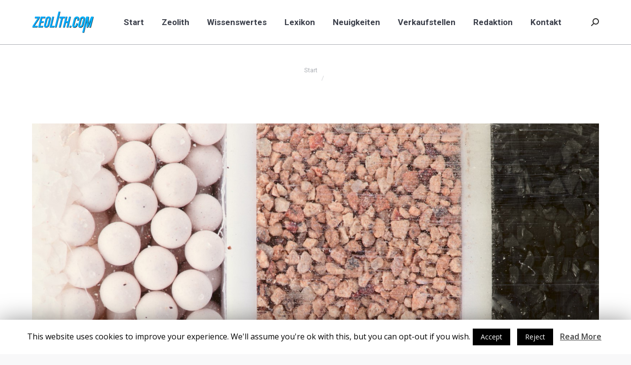

--- FILE ---
content_type: text/html; charset=UTF-8
request_url: https://zeolith.com/water-purification-filter-close-up/
body_size: 11911
content:
<!DOCTYPE html>
<!--[if !(IE 6) | !(IE 7) | !(IE 8)  ]><!-->
<html lang="de" class="no-js">
<!--<![endif]-->
<head>
	<meta charset="UTF-8" />
		<meta name="viewport" content="width=device-width, initial-scale=1, maximum-scale=1, user-scalable=0">
		<meta name="theme-color" content="1"/>	<link rel="profile" href="http://gmpg.org/xfn/11" />
	        <script type="text/javascript">
            if (/Android|webOS|iPhone|iPad|iPod|BlackBerry|IEMobile|Opera Mini/i.test(navigator.userAgent)) {
                var originalAddEventListener = EventTarget.prototype.addEventListener,
                    oldWidth = window.innerWidth;

                EventTarget.prototype.addEventListener = function (eventName, eventHandler, useCapture) {
                    if (eventName === "resize") {
                        originalAddEventListener.call(this, eventName, function (event) {
                            if (oldWidth === window.innerWidth) {
                                return;
                            }
                            else if (oldWidth !== window.innerWidth) {
                                oldWidth = window.innerWidth;
                            }
                            if (eventHandler.handleEvent) {
                                eventHandler.handleEvent.call(this, event);
                            }
                            else {
                                eventHandler.call(this, event);
                            };
                        }, useCapture);
                    }
                    else {
                        originalAddEventListener.call(this, eventName, eventHandler, useCapture);
                    };
                };
            };
        </script>
		<title>Zeolith.com</title>
<meta name='robots' content='noindex,nofollow' />
<link rel='dns-prefetch' href='//fonts.googleapis.com' />
<link rel='dns-prefetch' href='//s.w.org' />
<link rel="alternate" type="application/rss+xml" title="Zeolith.com &raquo; Feed" href="https://zeolith.com/feed/" />
<link rel="alternate" type="application/rss+xml" title="Zeolith.com &raquo; Kommentar-Feed" href="https://zeolith.com/comments/feed/" />
<link rel="alternate" type="application/rss+xml" title="Zeolith.com &raquo; -Kommentar-Feed" href="https://zeolith.com/feed/?attachment_id=3073" />
<!-- This site uses the Google Analytics by MonsterInsights plugin v7.10.4 - Using Analytics tracking - https://www.monsterinsights.com/ -->
<script type="text/javascript" data-cfasync="false">
	var mi_version         = '7.10.4';
	var mi_track_user      = true;
	var mi_no_track_reason = '';
	
	var disableStr = 'ga-disable-UA-100791620-1';

	/* Function to detect opted out users */
	function __gaTrackerIsOptedOut() {
		return document.cookie.indexOf(disableStr + '=true') > -1;
	}

	/* Disable tracking if the opt-out cookie exists. */
	if ( __gaTrackerIsOptedOut() ) {
		window[disableStr] = true;
	}

	/* Opt-out function */
	function __gaTrackerOptout() {
	  document.cookie = disableStr + '=true; expires=Thu, 31 Dec 2099 23:59:59 UTC; path=/';
	  window[disableStr] = true;
	}
	
	if ( mi_track_user ) {
		(function(i,s,o,g,r,a,m){i['GoogleAnalyticsObject']=r;i[r]=i[r]||function(){
			(i[r].q=i[r].q||[]).push(arguments)},i[r].l=1*new Date();a=s.createElement(o),
			m=s.getElementsByTagName(o)[0];a.async=1;a.src=g;m.parentNode.insertBefore(a,m)
		})(window,document,'script','//www.google-analytics.com/analytics.js','__gaTracker');

		__gaTracker('create', 'UA-100791620-1', 'auto');
		__gaTracker('set', 'forceSSL', true);
		__gaTracker('set', 'anonymizeIp', true);
		__gaTracker('require', 'displayfeatures');
		__gaTracker('send','pageview');
	} else {
		console.log( "" );
		(function() {
			/* https://developers.google.com/analytics/devguides/collection/analyticsjs/ */
			var noopfn = function() {
				return null;
			};
			var noopnullfn = function() {
				return null;
			};
			var Tracker = function() {
				return null;
			};
			var p = Tracker.prototype;
			p.get = noopfn;
			p.set = noopfn;
			p.send = noopfn;
			var __gaTracker = function() {
				var len = arguments.length;
				if ( len === 0 ) {
					return;
				}
				var f = arguments[len-1];
				if ( typeof f !== 'object' || f === null || typeof f.hitCallback !== 'function' ) {
					console.log( 'Not running function __gaTracker(' + arguments[0] + " ....) because you are not being tracked. " + mi_no_track_reason );
					return;
				}
				try {
					f.hitCallback();
				} catch (ex) {

				}
			};
			__gaTracker.create = function() {
				return new Tracker();
			};
			__gaTracker.getByName = noopnullfn;
			__gaTracker.getAll = function() {
				return [];
			};
			__gaTracker.remove = noopfn;
			window['__gaTracker'] = __gaTracker;
					})();
		}
</script>
<!-- / Google Analytics by MonsterInsights -->
		<script type="text/javascript">
			window._wpemojiSettings = {"baseUrl":"https:\/\/s.w.org\/images\/core\/emoji\/12.0.0-1\/72x72\/","ext":".png","svgUrl":"https:\/\/s.w.org\/images\/core\/emoji\/12.0.0-1\/svg\/","svgExt":".svg","source":{"concatemoji":"https:\/\/zeolith.com\/wp-includes\/js\/wp-emoji-release.min.js?ver=5.4.18"}};
			/*! This file is auto-generated */
			!function(e,a,t){var n,r,o,i=a.createElement("canvas"),p=i.getContext&&i.getContext("2d");function s(e,t){var a=String.fromCharCode;p.clearRect(0,0,i.width,i.height),p.fillText(a.apply(this,e),0,0);e=i.toDataURL();return p.clearRect(0,0,i.width,i.height),p.fillText(a.apply(this,t),0,0),e===i.toDataURL()}function c(e){var t=a.createElement("script");t.src=e,t.defer=t.type="text/javascript",a.getElementsByTagName("head")[0].appendChild(t)}for(o=Array("flag","emoji"),t.supports={everything:!0,everythingExceptFlag:!0},r=0;r<o.length;r++)t.supports[o[r]]=function(e){if(!p||!p.fillText)return!1;switch(p.textBaseline="top",p.font="600 32px Arial",e){case"flag":return s([127987,65039,8205,9895,65039],[127987,65039,8203,9895,65039])?!1:!s([55356,56826,55356,56819],[55356,56826,8203,55356,56819])&&!s([55356,57332,56128,56423,56128,56418,56128,56421,56128,56430,56128,56423,56128,56447],[55356,57332,8203,56128,56423,8203,56128,56418,8203,56128,56421,8203,56128,56430,8203,56128,56423,8203,56128,56447]);case"emoji":return!s([55357,56424,55356,57342,8205,55358,56605,8205,55357,56424,55356,57340],[55357,56424,55356,57342,8203,55358,56605,8203,55357,56424,55356,57340])}return!1}(o[r]),t.supports.everything=t.supports.everything&&t.supports[o[r]],"flag"!==o[r]&&(t.supports.everythingExceptFlag=t.supports.everythingExceptFlag&&t.supports[o[r]]);t.supports.everythingExceptFlag=t.supports.everythingExceptFlag&&!t.supports.flag,t.DOMReady=!1,t.readyCallback=function(){t.DOMReady=!0},t.supports.everything||(n=function(){t.readyCallback()},a.addEventListener?(a.addEventListener("DOMContentLoaded",n,!1),e.addEventListener("load",n,!1)):(e.attachEvent("onload",n),a.attachEvent("onreadystatechange",function(){"complete"===a.readyState&&t.readyCallback()})),(n=t.source||{}).concatemoji?c(n.concatemoji):n.wpemoji&&n.twemoji&&(c(n.twemoji),c(n.wpemoji)))}(window,document,window._wpemojiSettings);
		</script>
		<style type="text/css">
img.wp-smiley,
img.emoji {
	display: inline !important;
	border: none !important;
	box-shadow: none !important;
	height: 1em !important;
	width: 1em !important;
	margin: 0 .07em !important;
	vertical-align: -0.1em !important;
	background: none !important;
	padding: 0 !important;
}
</style>
	<link rel='stylesheet' id='wp-block-library-css'  href='https://zeolith.com/wp-includes/css/dist/block-library/style.min.css?ver=5.4.18' type='text/css' media='all' />
<link rel='stylesheet' id='wp-block-library-theme-css'  href='https://zeolith.com/wp-includes/css/dist/block-library/theme.min.css?ver=5.4.18' type='text/css' media='all' />
<link rel='stylesheet' id='mpp_gutenberg-css'  href='https://zeolith.com/wp-content/plugins/metronet-profile-picture/dist/blocks.style.build.css?ver=2.3.11' type='text/css' media='all' />
<link rel='stylesheet' id='cookie-law-info-css'  href='https://zeolith.com/wp-content/plugins/cookie-law-info/public/css/cookie-law-info-public.css?ver=1.8.8' type='text/css' media='all' />
<link rel='stylesheet' id='cookie-law-info-gdpr-css'  href='https://zeolith.com/wp-content/plugins/cookie-law-info/public/css/cookie-law-info-gdpr.css?ver=1.8.8' type='text/css' media='all' />
<link rel='stylesheet' id='kk-star-ratings-css'  href='https://zeolith.com/wp-content/plugins/kk-star-ratings/public/css/kk-star-ratings.css?ver=4.1.3' type='text/css' media='all' />
<style id='kk-star-ratings-inline-css' type='text/css'>
.kk-star-ratings .kksr-stars .kksr-star {
        margin-right: 0px;
    }
    [dir="rtl"] .kk-star-ratings .kksr-stars .kksr-star {
        margin-left: 0px;
        margin-right: 0;
    }
</style>
<link rel='stylesheet' id='tp_twitter_plugin_css-css'  href='https://zeolith.com/wp-content/plugins/recent-tweets-widget/tp_twitter_plugin.css?ver=1.0' type='text/css' media='screen' />
<link rel='stylesheet' id='rs-plugin-settings-css'  href='https://zeolith.com/wp-content/plugins/revslider/public/assets/css/rs6.css?ver=6.2.10' type='text/css' media='all' />
<style id='rs-plugin-settings-inline-css' type='text/css'>
#rs-demo-id {}
</style>
<link rel='stylesheet' id='toc-screen-css'  href='https://zeolith.com/wp-content/plugins/table-of-contents-plus/screen.min.css?ver=2002' type='text/css' media='all' />
<link rel='stylesheet' id='the7-Defaults-css'  href='https://zeolith.com/wp-content/uploads/smile_fonts/Defaults/Defaults.css?ver=5.4.18' type='text/css' media='all' />
<link rel='stylesheet' id='dt-web-fonts-css'  href='//fonts.googleapis.com/css?family=Roboto%3A400%2C500%2C600%2C700%7CRoboto+Condensed%3A400%2C600%2C700%7COpen+Sans%3A400%2C600%2C700&#038;ver=7.7.5' type='text/css' media='all' />
<link rel='stylesheet' id='dt-main-css'  href='https://zeolith.com/wp-content/themes/dt-the7/css/main.min.css?ver=7.7.5' type='text/css' media='all' />
<style id='dt-main-inline-css' type='text/css'>
body #load {
  display: block;
  height: 100%;
  overflow: hidden;
  position: fixed;
  width: 100%;
  z-index: 9901;
  opacity: 1;
  visibility: visible;
  -webkit-transition: all .35s ease-out;
  transition: all .35s ease-out;
}
.load-wrap {
  width: 100%;
  height: 100%;
  background-position: center center;
  background-repeat: no-repeat;
  text-align: center;
}
.load-wrap > svg {
  position: absolute;
  top: 50%;
  left: 50%;
  -ms-transform: translate(-50%,-50%);
  -webkit-transform: translate(-50%,-50%);
  transform: translate(-50%,-50%);
}
#load {
  background-color: #ffffff;
}
.uil-default rect:not(.bk) {
  fill: #c4c4c4;
}
.uil-ring > path {
  fill: #c4c4c4;
}
.ring-loader .circle {
  fill: #c4c4c4;
}
.ring-loader .moving-circle {
  fill: #c4c4c4;
}
.uil-hourglass .glass {
  stroke: #c4c4c4;
}
.uil-hourglass .sand {
  fill: #c4c4c4;
}
.spinner-loader .load-wrap {
  background-image: url("data:image/svg+xml,%3Csvg width='75px' height='75px' xmlns='http://www.w3.org/2000/svg' viewBox='0 0 100 100' preserveAspectRatio='xMidYMid' class='uil-default'%3E%3Crect x='0' y='0' width='100' height='100' fill='none' class='bk'%3E%3C/rect%3E%3Crect  x='46.5' y='40' width='7' height='20' rx='5' ry='5' fill='%23c4c4c4' transform='rotate(0 50 50) translate(0 -30)'%3E  %3Canimate attributeName='opacity' from='1' to='0' dur='1s' begin='0s' repeatCount='indefinite'/%3E%3C/rect%3E%3Crect  x='46.5' y='40' width='7' height='20' rx='5' ry='5' fill='%23c4c4c4' transform='rotate(30 50 50) translate(0 -30)'%3E  %3Canimate attributeName='opacity' from='1' to='0' dur='1s' begin='0.08333333333333333s' repeatCount='indefinite'/%3E%3C/rect%3E%3Crect  x='46.5' y='40' width='7' height='20' rx='5' ry='5' fill='%23c4c4c4' transform='rotate(60 50 50) translate(0 -30)'%3E  %3Canimate attributeName='opacity' from='1' to='0' dur='1s' begin='0.16666666666666666s' repeatCount='indefinite'/%3E%3C/rect%3E%3Crect  x='46.5' y='40' width='7' height='20' rx='5' ry='5' fill='%23c4c4c4' transform='rotate(90 50 50) translate(0 -30)'%3E  %3Canimate attributeName='opacity' from='1' to='0' dur='1s' begin='0.25s' repeatCount='indefinite'/%3E%3C/rect%3E%3Crect  x='46.5' y='40' width='7' height='20' rx='5' ry='5' fill='%23c4c4c4' transform='rotate(120 50 50) translate(0 -30)'%3E  %3Canimate attributeName='opacity' from='1' to='0' dur='1s' begin='0.3333333333333333s' repeatCount='indefinite'/%3E%3C/rect%3E%3Crect  x='46.5' y='40' width='7' height='20' rx='5' ry='5' fill='%23c4c4c4' transform='rotate(150 50 50) translate(0 -30)'%3E  %3Canimate attributeName='opacity' from='1' to='0' dur='1s' begin='0.4166666666666667s' repeatCount='indefinite'/%3E%3C/rect%3E%3Crect  x='46.5' y='40' width='7' height='20' rx='5' ry='5' fill='%23c4c4c4' transform='rotate(180 50 50) translate(0 -30)'%3E  %3Canimate attributeName='opacity' from='1' to='0' dur='1s' begin='0.5s' repeatCount='indefinite'/%3E%3C/rect%3E%3Crect  x='46.5' y='40' width='7' height='20' rx='5' ry='5' fill='%23c4c4c4' transform='rotate(210 50 50) translate(0 -30)'%3E  %3Canimate attributeName='opacity' from='1' to='0' dur='1s' begin='0.5833333333333334s' repeatCount='indefinite'/%3E%3C/rect%3E%3Crect  x='46.5' y='40' width='7' height='20' rx='5' ry='5' fill='%23c4c4c4' transform='rotate(240 50 50) translate(0 -30)'%3E  %3Canimate attributeName='opacity' from='1' to='0' dur='1s' begin='0.6666666666666666s' repeatCount='indefinite'/%3E%3C/rect%3E%3Crect  x='46.5' y='40' width='7' height='20' rx='5' ry='5' fill='%23c4c4c4' transform='rotate(270 50 50) translate(0 -30)'%3E  %3Canimate attributeName='opacity' from='1' to='0' dur='1s' begin='0.75s' repeatCount='indefinite'/%3E%3C/rect%3E%3Crect  x='46.5' y='40' width='7' height='20' rx='5' ry='5' fill='%23c4c4c4' transform='rotate(300 50 50) translate(0 -30)'%3E  %3Canimate attributeName='opacity' from='1' to='0' dur='1s' begin='0.8333333333333334s' repeatCount='indefinite'/%3E%3C/rect%3E%3Crect  x='46.5' y='40' width='7' height='20' rx='5' ry='5' fill='%23c4c4c4' transform='rotate(330 50 50) translate(0 -30)'%3E  %3Canimate attributeName='opacity' from='1' to='0' dur='1s' begin='0.9166666666666666s' repeatCount='indefinite'/%3E%3C/rect%3E%3C/svg%3E");
}
.ring-loader .load-wrap {
  background-image: url("data:image/svg+xml,%3Csvg xmlns='http://www.w3.org/2000/svg' viewBox='0 0 32 32' width='72' height='72' fill='%23c4c4c4'%3E   %3Cpath opacity='.25' d='M16 0 A16 16 0 0 0 16 32 A16 16 0 0 0 16 0 M16 4 A12 12 0 0 1 16 28 A12 12 0 0 1 16 4'/%3E   %3Cpath d='M16 0 A16 16 0 0 1 32 16 L28 16 A12 12 0 0 0 16 4z'%3E     %3CanimateTransform attributeName='transform' type='rotate' from='0 16 16' to='360 16 16' dur='0.8s' repeatCount='indefinite' /%3E   %3C/path%3E %3C/svg%3E");
}
.hourglass-loader .load-wrap {
  background-image: url("data:image/svg+xml,%3Csvg xmlns='http://www.w3.org/2000/svg' viewBox='0 0 32 32' width='72' height='72' fill='%23c4c4c4'%3E   %3Cpath transform='translate(2)' d='M0 12 V20 H4 V12z'%3E      %3Canimate attributeName='d' values='M0 12 V20 H4 V12z; M0 4 V28 H4 V4z; M0 12 V20 H4 V12z; M0 12 V20 H4 V12z' dur='1.2s' repeatCount='indefinite' begin='0' keytimes='0;.2;.5;1' keySplines='0.2 0.2 0.4 0.8;0.2 0.6 0.4 0.8;0.2 0.8 0.4 0.8' calcMode='spline'  /%3E   %3C/path%3E   %3Cpath transform='translate(8)' d='M0 12 V20 H4 V12z'%3E     %3Canimate attributeName='d' values='M0 12 V20 H4 V12z; M0 4 V28 H4 V4z; M0 12 V20 H4 V12z; M0 12 V20 H4 V12z' dur='1.2s' repeatCount='indefinite' begin='0.2' keytimes='0;.2;.5;1' keySplines='0.2 0.2 0.4 0.8;0.2 0.6 0.4 0.8;0.2 0.8 0.4 0.8' calcMode='spline'  /%3E   %3C/path%3E   %3Cpath transform='translate(14)' d='M0 12 V20 H4 V12z'%3E     %3Canimate attributeName='d' values='M0 12 V20 H4 V12z; M0 4 V28 H4 V4z; M0 12 V20 H4 V12z; M0 12 V20 H4 V12z' dur='1.2s' repeatCount='indefinite' begin='0.4' keytimes='0;.2;.5;1' keySplines='0.2 0.2 0.4 0.8;0.2 0.6 0.4 0.8;0.2 0.8 0.4 0.8' calcMode='spline' /%3E   %3C/path%3E   %3Cpath transform='translate(20)' d='M0 12 V20 H4 V12z'%3E     %3Canimate attributeName='d' values='M0 12 V20 H4 V12z; M0 4 V28 H4 V4z; M0 12 V20 H4 V12z; M0 12 V20 H4 V12z' dur='1.2s' repeatCount='indefinite' begin='0.6' keytimes='0;.2;.5;1' keySplines='0.2 0.2 0.4 0.8;0.2 0.6 0.4 0.8;0.2 0.8 0.4 0.8' calcMode='spline' /%3E   %3C/path%3E   %3Cpath transform='translate(26)' d='M0 12 V20 H4 V12z'%3E     %3Canimate attributeName='d' values='M0 12 V20 H4 V12z; M0 4 V28 H4 V4z; M0 12 V20 H4 V12z; M0 12 V20 H4 V12z' dur='1.2s' repeatCount='indefinite' begin='0.8' keytimes='0;.2;.5;1' keySplines='0.2 0.2 0.4 0.8;0.2 0.6 0.4 0.8;0.2 0.8 0.4 0.8' calcMode='spline' /%3E   %3C/path%3E %3C/svg%3E");
}

</style>
<link rel='stylesheet' id='the7-awesome-fonts-css'  href='https://zeolith.com/wp-content/themes/dt-the7/fonts/FontAwesome/css/all.min.css?ver=7.7.5' type='text/css' media='all' />
<link rel='stylesheet' id='the7-awesome-fonts-back-css'  href='https://zeolith.com/wp-content/themes/dt-the7/fonts/FontAwesome/back-compat.min.css?ver=7.7.5' type='text/css' media='all' />
<link rel='stylesheet' id='dt-fontello-css'  href='https://zeolith.com/wp-content/themes/dt-the7/fonts/fontello/css/fontello.min.css?ver=7.7.5' type='text/css' media='all' />
<link rel='stylesheet' id='the7pt-static-css'  href='https://zeolith.com/wp-content/plugins/dt-the7-core/assets/css/post-type.min.css?ver=7.7.5' type='text/css' media='all' />
<link rel='stylesheet' id='dt-custom-css'  href='https://zeolith.com/wp-content/uploads/the7-css/custom.css?ver=df69bbdb45b9' type='text/css' media='all' />
<link rel='stylesheet' id='dt-media-css'  href='https://zeolith.com/wp-content/uploads/the7-css/media.css?ver=df69bbdb45b9' type='text/css' media='all' />
<link rel='stylesheet' id='the7-mega-menu-css'  href='https://zeolith.com/wp-content/uploads/the7-css/mega-menu.css?ver=df69bbdb45b9' type='text/css' media='all' />
<link rel='stylesheet' id='the7-elements-albums-portfolio-css'  href='https://zeolith.com/wp-content/uploads/the7-css/the7-elements-albums-portfolio.css?ver=df69bbdb45b9' type='text/css' media='all' />
<link rel='stylesheet' id='the7-elements-css'  href='https://zeolith.com/wp-content/uploads/the7-css/post-type-dynamic.css?ver=df69bbdb45b9' type='text/css' media='all' />
<link rel='stylesheet' id='style-css'  href='https://zeolith.com/wp-content/themes/dt-the7/style.css?ver=7.7.5' type='text/css' media='all' />
<link rel='stylesheet' id='sabai-css'  href='https://zeolith.com/wp-content/plugins/sabai/assets/css/main.min.css?ver=1.4.2' type='text/css' media='all' />
<link rel='stylesheet' id='sabai-font-awesome-css'  href='https://zeolith.com/wp-content/plugins/sabai/assets/css/font-awesome.min.css?ver=1.4.2' type='text/css' media='all' />
<link rel='stylesheet' id='sabai-directory-css'  href='https://zeolith.com/wp-content/plugins/sabai-directory/assets/css/main.min.css?ver=1.4.2' type='text/css' media='all' />
<link rel='stylesheet' id='sabai-googlemaps-css'  href='https://zeolith.com/wp-content/plugins/sabai-googlemaps/assets/css/main.min.css?ver=1.4.2' type='text/css' media='all' />
<link rel='stylesheet' id='sabai-paidlistings-css'  href='https://zeolith.com/wp-content/plugins/sabai-paidlistings/assets/css/main.min.css?ver=1.4.2' type='text/css' media='all' />
<script type='text/javascript' src='https://zeolith.com/wp-includes/js/jquery/jquery.js?ver=1.12.4-wp'></script>
<script type='text/javascript' src='https://zeolith.com/wp-includes/js/jquery/jquery-migrate.min.js?ver=1.4.1'></script>
<script type='text/javascript'>
/* <![CDATA[ */
var monsterinsights_frontend = {"js_events_tracking":"true","download_extensions":"doc,pdf,ppt,zip,xls,docx,pptx,xlsx","inbound_paths":"[{\"path\":\"\\\/go\\\/\",\"label\":\"affiliate\"},{\"path\":\"\\\/recommend\\\/\",\"label\":\"affiliate\"}]","home_url":"https:\/\/zeolith.com","hash_tracking":"false"};
/* ]]> */
</script>
<script type='text/javascript' src='https://zeolith.com/wp-content/plugins/google-analytics-for-wordpress/assets/js/frontend.min.js?ver=7.10.4'></script>
<script type='text/javascript'>
/* <![CDATA[ */
var Cli_Data = {"nn_cookie_ids":[],"cookielist":[]};
var log_object = {"ajax_url":"https:\/\/zeolith.com\/wp-admin\/admin-ajax.php"};
/* ]]> */
</script>
<script type='text/javascript' src='https://zeolith.com/wp-content/plugins/cookie-law-info/public/js/cookie-law-info-public.js?ver=1.8.8'></script>
<script type='text/javascript' src='https://zeolith.com/wp-content/plugins/revslider/public/assets/js/rbtools.min.js?ver=6.0.6'></script>
<script type='text/javascript' src='https://zeolith.com/wp-content/plugins/revslider/public/assets/js/rs6.min.js?ver=6.2.10'></script>
<script type='text/javascript'>
/* <![CDATA[ */
var dtLocal = {"themeUrl":"https:\/\/zeolith.com\/wp-content\/themes\/dt-the7","passText":"Um diesen gesch\u00fctzten Eintrag anzusehen, geben Sie bitte das Passwort ein:","moreButtonText":{"loading":"Lade...","loadMore":"Mehr laden"},"postID":"3073","ajaxurl":"https:\/\/zeolith.com\/wp-admin\/admin-ajax.php","REST":{"baseUrl":"https:\/\/zeolith.com\/wp-json\/the7\/v1","endpoints":{"sendMail":"\/send-mail"}},"contactMessages":{"required":"One or more fields have an error. Please check and try again.","terms":"Please accept the privacy policy.","fillTheCaptchaError":"Please, fill the captcha."},"captchaSiteKey":"","ajaxNonce":"0fab0b21bc","pageData":"","themeSettings":{"smoothScroll":"off","lazyLoading":false,"accentColor":{"mode":"gradient","color":"#5ba8ff"},"desktopHeader":{"height":90},"floatingHeader":{"showAfter":94,"showMenu":true,"height":56,"logo":{"showLogo":true,"html":"<img class=\" preload-me\" src=\"https:\/\/zeolith.com\/wp-content\/uploads\/2017\/03\/Zeolith-com-Klein.png\" srcset=\"https:\/\/zeolith.com\/wp-content\/uploads\/2017\/03\/Zeolith-com-Klein.png 125w, https:\/\/zeolith.com\/wp-content\/uploads\/2017\/03\/Zeolith-com.png 203w\" width=\"125\" height=\"44\"   sizes=\"125px\" alt=\"Zeolith.com\" \/>","url":"https:\/\/zeolith.com\/"}},"topLine":{"floatingTopLine":{"logo":{"showLogo":false,"html":""}}},"mobileHeader":{"firstSwitchPoint":990,"secondSwitchPoint":500,"firstSwitchPointHeight":70,"secondSwitchPointHeight":56},"stickyMobileHeaderFirstSwitch":{"logo":{"html":"<img class=\" preload-me\" src=\"https:\/\/zeolith.com\/wp-content\/uploads\/2017\/03\/Zeolith-com-Klein.png\" srcset=\"https:\/\/zeolith.com\/wp-content\/uploads\/2017\/03\/Zeolith-com-Klein.png 125w, https:\/\/zeolith.com\/wp-content\/uploads\/2017\/03\/Zeolith-com.png 203w\" width=\"125\" height=\"44\"   sizes=\"125px\" alt=\"Zeolith.com\" \/>"}},"stickyMobileHeaderSecondSwitch":{"logo":{"html":"<img class=\" preload-me\" src=\"https:\/\/zeolith.com\/wp-content\/uploads\/2017\/03\/Zeolith-com-Klein.png\" srcset=\"https:\/\/zeolith.com\/wp-content\/uploads\/2017\/03\/Zeolith-com-Klein.png 125w, https:\/\/zeolith.com\/wp-content\/uploads\/2017\/03\/Zeolith-com.png 203w\" width=\"125\" height=\"44\"   sizes=\"125px\" alt=\"Zeolith.com\" \/>"}},"content":{"textColor":"#787d85","headerColor":"#3b3f4a"},"sidebar":{"switchPoint":990},"boxedWidth":"1280px","stripes":{"stripe1":{"textColor":"#787d85","headerColor":"#3b3f4a"},"stripe2":{"textColor":"#8b9199","headerColor":"#ffffff"},"stripe3":{"textColor":"#ffffff","headerColor":"#ffffff"}}},"VCMobileScreenWidth":"768"};
var dtShare = {"shareButtonText":{"facebook":"Share on Facebook","twitter":"Tweet","pinterest":"Pin it","linkedin":"Share on Linkedin","whatsapp":"Share on Whatsapp","google":"Share on Google Plus"},"overlayOpacity":"85"};
/* ]]> */
</script>
<script type='text/javascript' src='https://zeolith.com/wp-content/themes/dt-the7/js/above-the-fold.min.js?ver=7.7.5'></script>
<link rel='https://api.w.org/' href='https://zeolith.com/wp-json/' />
<link rel="EditURI" type="application/rsd+xml" title="RSD" href="https://zeolith.com/xmlrpc.php?rsd" />
<link rel="wlwmanifest" type="application/wlwmanifest+xml" href="https://zeolith.com/wp-includes/wlwmanifest.xml" /> 
<meta name="generator" content="WordPress 5.4.18" />
<link rel='shortlink' href='https://zeolith.com/?p=3073' />
<link rel="alternate" type="application/json+oembed" href="https://zeolith.com/wp-json/oembed/1.0/embed?url=https%3A%2F%2Fzeolith.com%2Fwater-purification-filter-close-up%2F" />
<link rel="alternate" type="text/xml+oembed" href="https://zeolith.com/wp-json/oembed/1.0/embed?url=https%3A%2F%2Fzeolith.com%2Fwater-purification-filter-close-up%2F&#038;format=xml" />
<meta property="og:site_name" content="Zeolith.com" />
<meta property="og:image" content="https://zeolith.com/wp-content/uploads/2015/06/zeolith-wabenstruktur.jpg" />
<meta property="og:url" content="https://zeolith.com/water-purification-filter-close-up/" />
<meta property="og:type" content="article" />
<meta name="generator" content="Powered by WPBakery Page Builder - drag and drop page builder for WordPress."/>
<meta name="generator" content="Powered by Slider Revolution 6.2.10 - responsive, Mobile-Friendly Slider Plugin for WordPress with comfortable drag and drop interface." />
			<script type="text/javascript" >
				window.ga=window.ga||function(){(ga.q=ga.q||[]).push(arguments)};ga.l=+new Date;
				ga('create', 'UA-100791620-1', 'auto');
				// Plugins
				
				ga('send', 'pageview');
			</script>
			<script async src="https://www.google-analytics.com/analytics.js"></script>
			<script type="text/javascript">
document.addEventListener("DOMContentLoaded", function(event) { 
	var load = document.getElementById("load");
	if(!load.classList.contains('loader-removed')){
		var removeLoading = setTimeout(function() {
			load.className += " loader-removed";
		}, 300);
	}
});
</script>
		<script type="text/javascript">function setREVStartSize(e){
			//window.requestAnimationFrame(function() {				 
				window.RSIW = window.RSIW===undefined ? window.innerWidth : window.RSIW;	
				window.RSIH = window.RSIH===undefined ? window.innerHeight : window.RSIH;	
				try {								
					var pw = document.getElementById(e.c).parentNode.offsetWidth,
						newh;
					pw = pw===0 || isNaN(pw) ? window.RSIW : pw;
					e.tabw = e.tabw===undefined ? 0 : parseInt(e.tabw);
					e.thumbw = e.thumbw===undefined ? 0 : parseInt(e.thumbw);
					e.tabh = e.tabh===undefined ? 0 : parseInt(e.tabh);
					e.thumbh = e.thumbh===undefined ? 0 : parseInt(e.thumbh);
					e.tabhide = e.tabhide===undefined ? 0 : parseInt(e.tabhide);
					e.thumbhide = e.thumbhide===undefined ? 0 : parseInt(e.thumbhide);
					e.mh = e.mh===undefined || e.mh=="" || e.mh==="auto" ? 0 : parseInt(e.mh,0);		
					if(e.layout==="fullscreen" || e.l==="fullscreen") 						
						newh = Math.max(e.mh,window.RSIH);					
					else{					
						e.gw = Array.isArray(e.gw) ? e.gw : [e.gw];
						for (var i in e.rl) if (e.gw[i]===undefined || e.gw[i]===0) e.gw[i] = e.gw[i-1];					
						e.gh = e.el===undefined || e.el==="" || (Array.isArray(e.el) && e.el.length==0)? e.gh : e.el;
						e.gh = Array.isArray(e.gh) ? e.gh : [e.gh];
						for (var i in e.rl) if (e.gh[i]===undefined || e.gh[i]===0) e.gh[i] = e.gh[i-1];
											
						var nl = new Array(e.rl.length),
							ix = 0,						
							sl;					
						e.tabw = e.tabhide>=pw ? 0 : e.tabw;
						e.thumbw = e.thumbhide>=pw ? 0 : e.thumbw;
						e.tabh = e.tabhide>=pw ? 0 : e.tabh;
						e.thumbh = e.thumbhide>=pw ? 0 : e.thumbh;					
						for (var i in e.rl) nl[i] = e.rl[i]<window.RSIW ? 0 : e.rl[i];
						sl = nl[0];									
						for (var i in nl) if (sl>nl[i] && nl[i]>0) { sl = nl[i]; ix=i;}															
						var m = pw>(e.gw[ix]+e.tabw+e.thumbw) ? 1 : (pw-(e.tabw+e.thumbw)) / (e.gw[ix]);					
						newh =  (e.gh[ix] * m) + (e.tabh + e.thumbh);
					}				
					if(window.rs_init_css===undefined) window.rs_init_css = document.head.appendChild(document.createElement("style"));					
					document.getElementById(e.c).height = newh+"px";
					window.rs_init_css.innerHTML += "#"+e.c+"_wrapper { height: "+newh+"px }";				
				} catch(e){
					console.log("Failure at Presize of Slider:" + e)
				}					   
			//});
		  };</script>
		<style type="text/css" id="wp-custom-css">
			/*
Füge deinen eigenen CSS-Code nach diesem Kommentar hinter dem abschließenden Schrägstrich ein. 

Klicke auf das Hilfe-Symbol oben, um mehr zu erfahren.
*/

.authorinfobox {
border:1px solid lightgrey;
padding:10px;
}

.authorinfobox h3 {
border-bottom: 1px solid lightgrey;
margin-bottom:15px;
}

.hinweis h4{
background-color:#0089CC;
color:white;
font-weight:bold;
padding:5px;
}

.hinweis {
margin-top:30px;
border: 2px solid #0089CC;

}

.hinweis p {
padding:5px
}


.single-post .fancy-header {
	min-height: 250px;
	background-image: url(http://zeolith.com/wp-content/uploads/2014/11/Slider4.jpg);
    background-repeat: no-repeat;
    background-position: center center;
    background-attachment: scroll;
    background-size: cover;
	color:white;
}

.single-post .fancy-header .fancy-title-head span{
	color:white;
}		</style>
		<noscript><style> .wpb_animate_when_almost_visible { opacity: 1; }</style></noscript></head>
<body class="attachment attachment-template-default single single-attachment postid-3073 attachmentid-3073 attachment-jpeg wp-embed-responsive the7-core-ver-2.4.0 dt-responsive-on accent-gradient srcset-enabled btn-flat custom-btn-color custom-btn-hover-color phantom-fade phantom-line-decoration phantom-custom-logo-on floating-mobile-menu-icon top-header first-switch-logo-left first-switch-menu-right second-switch-logo-left second-switch-menu-right right-mobile-menu layzr-loading-on popup-message-style dt-fa-compatibility the7-ver-7.7.5 wpb-js-composer js-comp-ver-6.2.0 vc_responsive">
<!-- The7 7.7.5 -->
<div id="load" class="spinner-loader">
	<div class="load-wrap"></div>
</div>
<div id="page" >
	<a class="skip-link screen-reader-text" href="#content">Zum Inhalt springen</a>

<div class="masthead inline-header center widgets full-height line-decoration small-mobile-menu-icon dt-parent-menu-clickable show-mobile-logo"  role="banner">

	<div class="top-bar full-width-line top-bar-empty top-bar-line-hide">
	<div class="top-bar-bg" ></div>
	<div class="mini-widgets left-widgets"></div><div class="mini-widgets right-widgets"></div></div>

	<header class="header-bar">

		<div class="branding">
	<div id="site-title" class="assistive-text">Zeolith.com</div>
	<div id="site-description" class="assistive-text">Alles über Zeolith / Klinoptilolith / Bentonit</div>
	<a class="" href="https://zeolith.com/"><img class=" preload-me" src="https://zeolith.com/wp-content/uploads/2017/03/Zeolith-com-Klein.png" srcset="https://zeolith.com/wp-content/uploads/2017/03/Zeolith-com-Klein.png 125w, https://zeolith.com/wp-content/uploads/2017/03/Zeolith-com.png 203w" width="125" height="44"   sizes="125px" alt="Zeolith.com" /><img class="mobile-logo preload-me" src="https://zeolith.com/wp-content/uploads/2017/03/Zeolith-com-Klein.png" srcset="https://zeolith.com/wp-content/uploads/2017/03/Zeolith-com-Klein.png 125w, https://zeolith.com/wp-content/uploads/2017/03/Zeolith-com.png 203w" width="125" height="44"   sizes="125px" alt="Zeolith.com" /></a></div>

		<ul id="primary-menu" class="main-nav underline-decoration l-to-r-line outside-item-remove-margin" role="navigation"><li class="menu-item menu-item-type-post_type menu-item-object-page menu-item-home menu-item-6816 first"><a href='https://zeolith.com/' data-level='1'><span class="menu-item-text"><span class="menu-text">Start</span></span></a></li> <li class="menu-item menu-item-type-custom menu-item-object-custom menu-item-has-children menu-item-6817 has-children"><a href='http://zeolith.com/zeolith/' data-level='1'><span class="menu-item-text"><span class="menu-text">Zeolith</span></span></a><ul class="sub-nav gradient-hover hover-style-bg level-arrows-on"><li class="menu-item menu-item-type-post_type menu-item-object-page menu-item-6818 first"><a href='https://zeolith.com/zeolith/' data-level='2'><span class="menu-item-text"><span class="menu-text">Was ist Zeolith?</span></span></a></li> <li class="menu-item menu-item-type-post_type menu-item-object-page menu-item-6819"><a href='https://zeolith.com/klinoptilolith-zeolith/' data-level='2'><span class="menu-item-text"><span class="menu-text">Was ist Zeolith-Klinoptilolith?</span></span></a></li> <li class="menu-item menu-item-type-post_type menu-item-object-page menu-item-6820"><a href='https://zeolith.com/zeolith-kaufen/' data-level='2'><span class="menu-item-text"><span class="menu-text">Zeolith kaufen</span></span></a></li> </ul></li> <li class="menu-item menu-item-type-post_type menu-item-object-page menu-item-has-children menu-item-6821 has-children"><a href='https://zeolith.com/wissenswertes/' data-level='1'><span class="menu-item-text"><span class="menu-text">Wissenswertes</span></span></a><ul class="sub-nav gradient-hover hover-style-bg level-arrows-on"><li class="menu-item menu-item-type-post_type menu-item-object-page menu-item-6822 first"><a href='https://zeolith.com/anwendungsgebiete/' data-level='2'><span class="menu-item-text"><span class="menu-text">Anwendungsgebiete</span></span></a></li> <li class="menu-item menu-item-type-post_type menu-item-object-page menu-item-6823"><a href='https://zeolith.com/therapeutische-anwendung/' data-level='2'><span class="menu-item-text"><span class="menu-text">Therapeutische Anwendung</span></span></a></li> <li class="menu-item menu-item-type-post_type menu-item-object-page menu-item-6824"><a href='https://zeolith.com/praeventive-anwendung/' data-level='2'><span class="menu-item-text"><span class="menu-text">Präventive Anwendung</span></span></a></li> <li class="menu-item menu-item-type-post_type menu-item-object-page menu-item-6825"><a href='https://zeolith.com/wirkungsweise/' data-level='2'><span class="menu-item-text"><span class="menu-text">Wirkungsweise</span></span></a></li> <li class="menu-item menu-item-type-post_type menu-item-object-page menu-item-6826"><a href='https://zeolith.com/literatur/' data-level='2'><span class="menu-item-text"><span class="menu-text">Literatur</span></span></a></li> <li class="menu-item menu-item-type-post_type menu-item-object-page menu-item-6827"><a href='https://zeolith.com/sport/' data-level='2'><span class="menu-item-text"><span class="menu-text">Sport</span></span></a></li> <li class="menu-item menu-item-type-custom menu-item-object-custom menu-item-6828"><a href='https://www.youtube.com/channel/UC15_068SMvr7r6_X5Vlp1RQ' data-level='2'><span class="menu-item-text"><span class="menu-text">Zeolith Videos</span></span></a></li> <li class="menu-item menu-item-type-post_type menu-item-object-page menu-item-6829"><a href='https://zeolith.com/haeufig-gestellte-fragen/' data-level='2'><span class="menu-item-text"><span class="menu-text">Häufig gestellte Fragen</span></span></a></li> </ul></li> <li class="menu-item menu-item-type-post_type menu-item-object-page menu-item-6830"><a href='https://zeolith.com/lexikon/' data-level='1'><span class="menu-item-text"><span class="menu-text">Lexikon</span></span></a></li> <li class="menu-item menu-item-type-post_type menu-item-object-page menu-item-6831"><a href='https://zeolith.com/neuigkeiten/' data-level='1'><span class="menu-item-text"><span class="menu-text">Neuigkeiten</span></span></a></li> <li class="menu-item menu-item-type-post_type menu-item-object-page menu-item-has-children menu-item-6832 has-children"><a href='https://zeolith.com/verkaufstellen/' data-level='1'><span class="menu-item-text"><span class="menu-text">Verkaufstellen</span></span></a><ul class="sub-nav gradient-hover hover-style-bg level-arrows-on"><li class="menu-item menu-item-type-post_type menu-item-object-page menu-item-6833 first"><a href='https://zeolith.com/hersteller/' data-level='2'><span class="menu-item-text"><span class="menu-text">Hersteller &#038; Shops</span></span></a></li> <li class="menu-item menu-item-type-post_type menu-item-object-page menu-item-6834"><a href='https://zeolith.com/zeolith-apotheken/' data-level='2'><span class="menu-item-text"><span class="menu-text">Zeolith in der Apotheke</span></span></a></li> <li class="menu-item menu-item-type-post_type menu-item-object-page menu-item-6835"><a href='https://zeolith.com/zeolith-reformhaus/' data-level='2'><span class="menu-item-text"><span class="menu-text">Zeolith im Reformhaus</span></span></a></li> </ul></li> <li class="menu-item menu-item-type-post_type menu-item-object-page menu-item-6836"><a href='https://zeolith.com/redaktion/' data-level='1'><span class="menu-item-text"><span class="menu-text">Redaktion</span></span></a></li> <li class="menu-item menu-item-type-post_type menu-item-object-page menu-item-has-children menu-item-6837 has-children"><a href='https://zeolith.com/kontakt/' data-level='1'><span class="menu-item-text"><span class="menu-text">Kontakt</span></span></a><ul class="sub-nav gradient-hover hover-style-bg level-arrows-on"><li class="menu-item menu-item-type-post_type menu-item-object-page menu-item-6838 first"><a href='https://zeolith.com/kontakt/' data-level='2'><span class="menu-item-text"><span class="menu-text">Werben auf Zeolith.com</span></span></a></li> <li class="menu-item menu-item-type-post_type menu-item-object-page menu-item-6839"><a href='https://zeolith.com/impressum/' data-level='2'><span class="menu-item-text"><span class="menu-text">Impressum</span></span></a></li> </ul></li> </ul>
		<div class="mini-widgets"><div class="mini-search show-on-desktop near-logo-first-switch near-logo-second-switch popup-search custom-icon"><form class="searchform mini-widget-searchform" role="search" method="get" action="https://zeolith.com/">

	<label for="the7-micro-widget-search" class="screen-reader-text">Search:</label>
			<a href="#go" class="submit text-disable"><i class=" mw-icon the7-mw-icon-search-bold"></i></a>
		<div class="popup-search-wrap">
			<input type="text" id="the7-micro-widget-search" class="field searchform-s" name="s" value="" placeholder="Type and hit enter &hellip;"/>

			<a href="#go" class="search-icon"><i class="the7-mw-icon-search"></i></a>
		</div>
			<input type="submit" class="assistive-text searchsubmit" value="Los!"/>
</form>
</div></div>
	</header>

</div>
<div class='dt-close-mobile-menu-icon'><span></span></div>
<div class='dt-mobile-header'>
	<ul id="mobile-menu" class="mobile-main-nav" role="navigation">
		<li class="menu-item menu-item-type-post_type menu-item-object-page menu-item-home menu-item-6816 first"><a href='https://zeolith.com/' data-level='1'><span class="menu-item-text"><span class="menu-text">Start</span></span></a></li> <li class="menu-item menu-item-type-custom menu-item-object-custom menu-item-has-children menu-item-6817 has-children"><a href='http://zeolith.com/zeolith/' data-level='1'><span class="menu-item-text"><span class="menu-text">Zeolith</span></span></a><ul class="sub-nav gradient-hover hover-style-bg level-arrows-on"><li class="menu-item menu-item-type-post_type menu-item-object-page menu-item-6818 first"><a href='https://zeolith.com/zeolith/' data-level='2'><span class="menu-item-text"><span class="menu-text">Was ist Zeolith?</span></span></a></li> <li class="menu-item menu-item-type-post_type menu-item-object-page menu-item-6819"><a href='https://zeolith.com/klinoptilolith-zeolith/' data-level='2'><span class="menu-item-text"><span class="menu-text">Was ist Zeolith-Klinoptilolith?</span></span></a></li> <li class="menu-item menu-item-type-post_type menu-item-object-page menu-item-6820"><a href='https://zeolith.com/zeolith-kaufen/' data-level='2'><span class="menu-item-text"><span class="menu-text">Zeolith kaufen</span></span></a></li> </ul></li> <li class="menu-item menu-item-type-post_type menu-item-object-page menu-item-has-children menu-item-6821 has-children"><a href='https://zeolith.com/wissenswertes/' data-level='1'><span class="menu-item-text"><span class="menu-text">Wissenswertes</span></span></a><ul class="sub-nav gradient-hover hover-style-bg level-arrows-on"><li class="menu-item menu-item-type-post_type menu-item-object-page menu-item-6822 first"><a href='https://zeolith.com/anwendungsgebiete/' data-level='2'><span class="menu-item-text"><span class="menu-text">Anwendungsgebiete</span></span></a></li> <li class="menu-item menu-item-type-post_type menu-item-object-page menu-item-6823"><a href='https://zeolith.com/therapeutische-anwendung/' data-level='2'><span class="menu-item-text"><span class="menu-text">Therapeutische Anwendung</span></span></a></li> <li class="menu-item menu-item-type-post_type menu-item-object-page menu-item-6824"><a href='https://zeolith.com/praeventive-anwendung/' data-level='2'><span class="menu-item-text"><span class="menu-text">Präventive Anwendung</span></span></a></li> <li class="menu-item menu-item-type-post_type menu-item-object-page menu-item-6825"><a href='https://zeolith.com/wirkungsweise/' data-level='2'><span class="menu-item-text"><span class="menu-text">Wirkungsweise</span></span></a></li> <li class="menu-item menu-item-type-post_type menu-item-object-page menu-item-6826"><a href='https://zeolith.com/literatur/' data-level='2'><span class="menu-item-text"><span class="menu-text">Literatur</span></span></a></li> <li class="menu-item menu-item-type-post_type menu-item-object-page menu-item-6827"><a href='https://zeolith.com/sport/' data-level='2'><span class="menu-item-text"><span class="menu-text">Sport</span></span></a></li> <li class="menu-item menu-item-type-custom menu-item-object-custom menu-item-6828"><a href='https://www.youtube.com/channel/UC15_068SMvr7r6_X5Vlp1RQ' data-level='2'><span class="menu-item-text"><span class="menu-text">Zeolith Videos</span></span></a></li> <li class="menu-item menu-item-type-post_type menu-item-object-page menu-item-6829"><a href='https://zeolith.com/haeufig-gestellte-fragen/' data-level='2'><span class="menu-item-text"><span class="menu-text">Häufig gestellte Fragen</span></span></a></li> </ul></li> <li class="menu-item menu-item-type-post_type menu-item-object-page menu-item-6830"><a href='https://zeolith.com/lexikon/' data-level='1'><span class="menu-item-text"><span class="menu-text">Lexikon</span></span></a></li> <li class="menu-item menu-item-type-post_type menu-item-object-page menu-item-6831"><a href='https://zeolith.com/neuigkeiten/' data-level='1'><span class="menu-item-text"><span class="menu-text">Neuigkeiten</span></span></a></li> <li class="menu-item menu-item-type-post_type menu-item-object-page menu-item-has-children menu-item-6832 has-children"><a href='https://zeolith.com/verkaufstellen/' data-level='1'><span class="menu-item-text"><span class="menu-text">Verkaufstellen</span></span></a><ul class="sub-nav gradient-hover hover-style-bg level-arrows-on"><li class="menu-item menu-item-type-post_type menu-item-object-page menu-item-6833 first"><a href='https://zeolith.com/hersteller/' data-level='2'><span class="menu-item-text"><span class="menu-text">Hersteller &#038; Shops</span></span></a></li> <li class="menu-item menu-item-type-post_type menu-item-object-page menu-item-6834"><a href='https://zeolith.com/zeolith-apotheken/' data-level='2'><span class="menu-item-text"><span class="menu-text">Zeolith in der Apotheke</span></span></a></li> <li class="menu-item menu-item-type-post_type menu-item-object-page menu-item-6835"><a href='https://zeolith.com/zeolith-reformhaus/' data-level='2'><span class="menu-item-text"><span class="menu-text">Zeolith im Reformhaus</span></span></a></li> </ul></li> <li class="menu-item menu-item-type-post_type menu-item-object-page menu-item-6836"><a href='https://zeolith.com/redaktion/' data-level='1'><span class="menu-item-text"><span class="menu-text">Redaktion</span></span></a></li> <li class="menu-item menu-item-type-post_type menu-item-object-page menu-item-has-children menu-item-6837 has-children"><a href='https://zeolith.com/kontakt/' data-level='1'><span class="menu-item-text"><span class="menu-text">Kontakt</span></span></a><ul class="sub-nav gradient-hover hover-style-bg level-arrows-on"><li class="menu-item menu-item-type-post_type menu-item-object-page menu-item-6838 first"><a href='https://zeolith.com/kontakt/' data-level='2'><span class="menu-item-text"><span class="menu-text">Werben auf Zeolith.com</span></span></a></li> <li class="menu-item menu-item-type-post_type menu-item-object-page menu-item-6839"><a href='https://zeolith.com/impressum/' data-level='2'><span class="menu-item-text"><span class="menu-text">Impressum</span></span></a></li> </ul></li> 	</ul>
	<div class='mobile-mini-widgets-in-menu'></div>
</div>

		<div class="page-title title-center disabled-bg breadcrumbs-mobile-off page-title-responsive-enabled">
			<div class="wf-wrap">

				<div class="page-title-head hgroup"><h1 class="entry-title"></h1></div><div class="page-title-breadcrumbs"><div class="assistive-text">Sie befinden sich hier:</div><ol class="breadcrumbs text-small" xmlns:v="http://rdf.data-vocabulary.org/#"><li typeof="v:Breadcrumb"><a rel="v:url" property="v:title" href="https://zeolith.com/" title="">Start</a></li><li class="current"></li></ol></div>			</div>
		</div>

		

<div id="main" class="sidebar-none sidebar-divider-vertical"  >

	
	<div class="main-gradient"></div>
	<div class="wf-wrap">
	<div class="wf-container-main">

	

			<!-- Content -->
			<div id="content" class="content" role="main">

				
					
						<article id="post-3073" class="post-3073 attachment type-attachment status-inherit description-off">

							
							<a href="https://zeolith.com/wp-content/uploads/2015/06/zeolith-wabenstruktur.jpg" class="alignnone rollover rollover-zoom dt-pswp-item layzr-bg" data-dt-img-description="" ><img class="preload-me lazy-load" src="data:image/svg+xml,%3Csvg%20xmlns%3D&#39;http%3A%2F%2Fwww.w3.org%2F2000%2Fsvg&#39;%20viewBox%3D&#39;0%200%201579%201204&#39;%2F%3E" data-src="https://zeolith.com/wp-content/uploads/2015/06/zeolith-wabenstruktur.jpg" data-srcset="https://zeolith.com/wp-content/uploads/2015/06/zeolith-wabenstruktur.jpg 1579w" alt="" width="1579" height="1204"  /></a><div style="display: none;"
    class="kk-star-ratings kksr-valign-bottom kksr-align-right "
    data-id="3073"
    data-slug="">
    <div class="kksr-stars">
    <div class="kksr-stars-inactive">
            <div class="kksr-star" data-star="1">
            <div class="kksr-icon" style="width: px; height: px;"></div>
        </div>
            <div class="kksr-star" data-star="2">
            <div class="kksr-icon" style="width: px; height: px;"></div>
        </div>
            <div class="kksr-star" data-star="3">
            <div class="kksr-icon" style="width: px; height: px;"></div>
        </div>
            <div class="kksr-star" data-star="4">
            <div class="kksr-icon" style="width: px; height: px;"></div>
        </div>
            <div class="kksr-star" data-star="5">
            <div class="kksr-icon" style="width: px; height: px;"></div>
        </div>
    </div>
    <div class="kksr-stars-active" style="width: 0px;">
            <div class="kksr-star">
            <div class="kksr-icon" style="width: px; height: px;"></div>
        </div>
            <div class="kksr-star">
            <div class="kksr-icon" style="width: px; height: px;"></div>
        </div>
            <div class="kksr-star">
            <div class="kksr-icon" style="width: px; height: px;"></div>
        </div>
            <div class="kksr-star">
            <div class="kksr-icon" style="width: px; height: px;"></div>
        </div>
            <div class="kksr-star">
            <div class="kksr-icon" style="width: px; height: px;"></div>
        </div>
    </div>
</div>
    <div class="kksr-legend">
            <span class="kksr-muted"></span>
    </div>
</div>

						</article>

						
					
				
			</div><!-- #content -->

			

			</div><!-- .wf-container -->
		</div><!-- .wf-wrap -->

	
	</div><!-- #main -->

	

	
	<!-- !Footer -->
	<footer id="footer" class="footer solid-bg">

		
<!-- !Bottom-bar -->
<div id="bottom-bar" class="logo-left" role="contentinfo">
    <div class="wf-wrap">
        <div class="wf-container-bottom">

			<div id="branding-bottom"><a class="" href="https://zeolith.com/"><img class=" preload-me" src="https://zeolith.com/wp-content/uploads/2017/03/Zeolith-com-Klein.png" srcset="https://zeolith.com/wp-content/uploads/2017/03/Zeolith-com-Klein.png 125w, https://zeolith.com/wp-content/uploads/2017/03/Zeolith-com-Klein.png 125w" width="125" height="44"   sizes="125px" alt="Zeolith.com" /></a></div>
            <div class="wf-float-right">

				
            </div>

        </div><!-- .wf-container-bottom -->
    </div><!-- .wf-wrap -->
</div><!-- #bottom-bar -->
	</footer><!-- #footer -->


	<a href="#" class="scroll-top"><span class="screen-reader-text">Go to Top</span></a>

</div><!-- #page -->

<!--googleoff: all--><div id="cookie-law-info-bar"><span>This website uses cookies to improve your experience. We'll assume you're ok with this, but you can opt-out if you wish.<a role='button' tabindex='0' data-cli_action="accept" id="cookie_action_close_header"  class="medium cli-plugin-button cli-plugin-main-button cookie_action_close_header cli_action_button" style="display:inline-block;  margin:5px; ">Accept</a> <a role='button' tabindex='0' id="cookie_action_close_header_reject"  class="medium cli-plugin-button cli-plugin-main-button cookie_action_close_header_reject cli_action_button"  data-cli_action="reject" style="margin:5px;" >Reject</a> <a href='http://zeolith.com' id="CONSTANT_OPEN_URL" target="_blank"  class="cli-plugin-main-link"  style="display:inline-block; margin:5px; " >Read More</a></span></div><div id="cookie-law-info-again" style="display:none;"><span id="cookie_hdr_showagain">Privacy & Cookies Policy</span></div><div class="cli-modal" id="cliSettingsPopup" tabindex="-1" role="dialog" aria-labelledby="cliSettingsPopup" aria-hidden="true">
  <div class="cli-modal-dialog" role="document">
    <div class="cli-modal-content cli-bar-popup">
      <button type="button" class="cli-modal-close" id="cliModalClose">
        <svg class="" viewBox="0 0 24 24"><path d="M19 6.41l-1.41-1.41-5.59 5.59-5.59-5.59-1.41 1.41 5.59 5.59-5.59 5.59 1.41 1.41 5.59-5.59 5.59 5.59 1.41-1.41-5.59-5.59z"></path><path d="M0 0h24v24h-24z" fill="none"></path></svg>
        <span class="wt-cli-sr-only">Schließen</span>
      </button>
      <div class="cli-modal-body">
        <div class="cli-container-fluid cli-tab-container">
    <div class="cli-row">
        <div class="cli-col-12 cli-align-items-stretch cli-px-0">
            <div class="cli-privacy-overview">
                <h4>Privacy Overview</h4>                                   
                <div class="cli-privacy-content">
                    <div class="cli-privacy-content-text">This website uses cookies to improve your experience while you navigate through the website. Out of these cookies, the cookies that are categorized as necessary are stored on your browser as they are essential for the working of basic functionalities of the website. We also use third-party cookies that help us analyze and understand how you use this website. These cookies will be stored in your browser only with your consent. You also have the option to opt-out of these cookies. But opting out of some of these cookies may have an effect on your browsing experience.</div>
                </div>
                <a class="cli-privacy-readmore" data-readmore-text="Mehr anzeigen" data-readless-text="Weniger anzeigen"></a>            </div>
        </div>  
        <div class="cli-col-12 cli-align-items-stretch cli-px-0 cli-tab-section-container">
              
                            <div class="cli-tab-section">
                    <div class="cli-tab-header">
                        <a role="button" tabindex="0" class="cli-nav-link cli-settings-mobile" data-target="necessary" data-toggle="cli-toggle-tab" >
                            Notwendig 
                        </a>
                    
                    <span class="cli-necessary-caption">immer aktiv</span>                     </div>
                    <div class="cli-tab-content">
                        <div class="cli-tab-pane cli-fade" data-id="necessary">
                            <p>Necessary cookies are absolutely essential for the website to function properly. This category only includes cookies that ensures basic functionalities and security features of the website. These cookies do not store any personal information.</p>
                        </div>
                    </div>
                </div>
              
                            <div class="cli-tab-section">
                    <div class="cli-tab-header">
                        <a role="button" tabindex="0" class="cli-nav-link cli-settings-mobile" data-target="non-necessary" data-toggle="cli-toggle-tab" >
                            Nicht notwendig 
                        </a>
                    <div class="cli-switch">
                        <input type="checkbox" id="wt-cli-checkbox-non-necessary" class="cli-user-preference-checkbox"  data-id="checkbox-non-necessary" checked />
                        <label for="wt-cli-checkbox-non-necessary" class="cli-slider" data-cli-enable="Aktiviert" data-cli-disable="Deaktiviert"><span class="wt-cli-sr-only">Nicht notwendig</span></label>
                    </div>                    </div>
                    <div class="cli-tab-content">
                        <div class="cli-tab-pane cli-fade" data-id="non-necessary">
                            <p>Any cookies that may not be particularly necessary for the website to function and is used specifically to collect user personal data via analytics, ads, other embedded contents are termed as non-necessary cookies. It is mandatory to procure user consent prior to running these cookies on your website.</p>
                        </div>
                    </div>
                </div>
                       
        </div>
    </div> 
</div> 
      </div>
    </div>
  </div>
</div>
<div class="cli-modal-backdrop cli-fade cli-settings-overlay"></div>
<div class="cli-modal-backdrop cli-fade cli-popupbar-overlay"></div>
<script type="text/javascript">
  /* <![CDATA[ */
  cli_cookiebar_settings='{"animate_speed_hide":"500","animate_speed_show":"500","background":"#FFF","border":"#b1a6a6c2","border_on":false,"button_1_button_colour":"#000","button_1_button_hover":"#000000","button_1_link_colour":"#fff","button_1_as_button":true,"button_1_new_win":false,"button_2_button_colour":"#333","button_2_button_hover":"#292929","button_2_link_colour":"#444","button_2_as_button":false,"button_2_hidebar":false,"button_3_button_colour":"#000","button_3_button_hover":"#000000","button_3_link_colour":"#fff","button_3_as_button":true,"button_3_new_win":false,"button_4_button_colour":"#000","button_4_button_hover":"#000000","button_4_link_colour":"#fff","button_4_as_button":true,"font_family":"inherit","header_fix":false,"notify_animate_hide":true,"notify_animate_show":false,"notify_div_id":"#cookie-law-info-bar","notify_position_horizontal":"right","notify_position_vertical":"bottom","scroll_close":false,"scroll_close_reload":false,"accept_close_reload":false,"reject_close_reload":false,"showagain_tab":true,"showagain_background":"#fff","showagain_border":"#000","showagain_div_id":"#cookie-law-info-again","showagain_x_position":"100px","text":"#000","show_once_yn":false,"show_once":"10000","logging_on":false,"as_popup":false,"popup_overlay":true,"bar_heading_text":"","cookie_bar_as":"banner","popup_showagain_position":"bottom-right","widget_position":"left"}';
  /* ]]> */
</script>
<!--googleon: all--><script type='text/javascript' src='https://zeolith.com/wp-content/themes/dt-the7/js/main.min.js?ver=7.7.5'></script>
<script type='text/javascript' src='https://zeolith.com/wp-content/plugins/metronet-profile-picture/js/mpp-frontend.js?ver=2.3.11'></script>
<script type='text/javascript'>
/* <![CDATA[ */
var kk_star_ratings = {"action":"kk-star-ratings","endpoint":"https:\/\/zeolith.com\/wp-admin\/admin-ajax.php","nonce":"cf497ed685"};
/* ]]> */
</script>
<script type='text/javascript' src='https://zeolith.com/wp-content/plugins/kk-star-ratings/public/js/kk-star-ratings.js?ver=4.1.3'></script>
<script type='text/javascript' src='https://zeolith.com/wp-content/plugins/table-of-contents-plus/front.min.js?ver=2002'></script>
<script type='text/javascript' src='https://zeolith.com/wp-includes/js/comment-reply.min.js?ver=5.4.18'></script>
<script type='text/javascript' src='https://zeolith.com/wp-content/plugins/dt-the7-core/assets/js/post-type.min.js?ver=7.7.5'></script>
<script type='text/javascript' src='https://zeolith.com/wp-includes/js/wp-embed.min.js?ver=5.4.18'></script>

<div class="pswp" tabindex="-1" role="dialog" aria-hidden="true">
	<div class="pswp__bg"></div>
	<div class="pswp__scroll-wrap">
		<div class="pswp__container">
			<div class="pswp__item"></div>
			<div class="pswp__item"></div>
			<div class="pswp__item"></div>
		</div>
		<div class="pswp__ui pswp__ui--hidden">
			<div class="pswp__top-bar">
				<div class="pswp__counter"></div>
				<button class="pswp__button pswp__button--close" title="Close (Esc)"></button>
				<button class="pswp__button pswp__button--share" title="Share"></button>
				<button class="pswp__button pswp__button--fs" title="Toggle fullscreen"></button>
				<button class="pswp__button pswp__button--zoom" title="Zoom in/out"></button>
				<div class="pswp__preloader">
					<div class="pswp__preloader__icn">
						<div class="pswp__preloader__cut">
							<div class="pswp__preloader__donut"></div>
						</div>
					</div>
				</div>
			</div>
			<div class="pswp__share-modal pswp__share-modal--hidden pswp__single-tap">
				<div class="pswp__share-tooltip"></div> 
			</div>
			<button class="pswp__button pswp__button--arrow--left" title="Previous (arrow left)">
			</button>
			<button class="pswp__button pswp__button--arrow--right" title="Next (arrow right)">
			</button>
			<div class="pswp__caption">
				<div class="pswp__caption__center"></div>
			</div>
		</div>
	</div>
</div>
</body>
</html>
